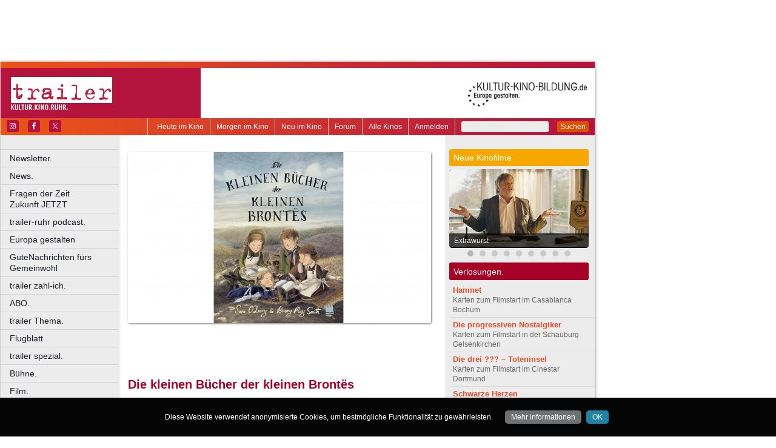

--- FILE ---
content_type: text/html
request_url: https://www.trailer-ruhr.de/verlosungen-die-kleinen-buecher-der-kleinen-brontes
body_size: 26029
content:
<!DOCTYPE html>
<html lang="de">
	<head>
	<meta http-equiv="Content-Type" content="text/html; charset=UTF-8" />
    	<meta name="robots" content="index, follow, noarchive" />

<title>Die kleinen Bücher der kleinen Brontës | trailer - Kultur. Kino. Ruhr.</title>

<link rel="shortcut icon" href="/images/trailer.ico" type="image/x-icon" />
<link rel="icon" href="/images/trailer.ico" type="image/x-icon" />

<link href="/css/styles.css?1711" rel="stylesheet" type="text/css" />
<link href="/css/navigation.css" rel="stylesheet" type="text/css" />
<link href="/css/content.css" rel="stylesheet" type="text/css" />
<link href="/css/print.css?2539" rel="stylesheet" type="text/css" />
<link href="/css/shadowbox.css" rel="stylesheet" type="text/css" />
<link href="/css/socialicons.css" rel="stylesheet" type="text/css" />
<link href="/css/cookieDisclaimer.css" rel="stylesheet" type="text/css" />
<script type="text/javascript" src="//code.jquery.com/jquery-1.11.1.min.js"></script>
<script type="text/javascript" src="/js/jquery.scrollTo-min.js"></script>
<script type="text/javascript" src="/js/js.cookie-2.2.1.min.js"></script>
<script type="text/javascript" src="/js/jquery.cookie.js"></script>
<script type="text/javascript" src="/js/jquery.cookieDisclaimer.js"></script>


<script type='text/javascript'>
window.name = 'trailer';
var googletag = googletag || {};
googletag.cmd = googletag.cmd || [];
  (function() {
    var useSSL = 'https:' == document.location.protocol;
    var src = (useSSL ? 'https:' : 'http:') +
        '//www.googletagservices.com/tag/js/gpt.js';
    document.write('<scr' + 'ipt src="' + src + '"></scr' + 'ipt>');
  })();
</script>

<script>
	window.googlefc = window.googlefc || {};
	googlefc.controlledMessagingFunction = async (message) => {
		message.proceed(false);
	}
</script>

<script type='text/javascript'>
googletag.cmd.push(function() {
googletag.defineSlot('/7014313/trailer_banner_1_468x60', [468, 60], 'div-gpt-ad-1321282554618-50').addService(googletag.pubads());
googletag.defineSlot('/7014313/trailer_banner_2_468x60', [468, 60], 'div-gpt-ad-1321282554618-51').addService(googletag.pubads());
googletag.defineSlot('/7014313/trailer_googleads_1_160x600', [160, 600], 'div-gpt-ad-1321282554618-59').addService(googletag.pubads());
googletag.defineSlot('/7014313/trailer_hockeystick_1_160x600', [160, 600], 'div-gpt-ad-1321282554618-61').addService(googletag.pubads());
googletag.defineSlot('/7014313/trailer_hockeystick_1_728x90', [728, 90], 'div-gpt-ad-1321282554618-62').addService(googletag.pubads());
googletag.defineSlot('/7014313/trailer_largebanner_728x90', [728, 90], 'div-gpt-ad-1321282554618-63').addService(googletag.pubads());
googletag.defineSlot('/7014313/trailer_skyscraper_120x600', [120, 600], 'div-gpt-ad-1321282554618-64').addService(googletag.pubads());
googletag.defineSlot('/7014313/trailer_skyscraper_1_160x600', [160, 600], 'div-gpt-ad-1321282554618-65').addService(googletag.pubads());
googletag.defineSlot('/7014313/trailer_button_1_160x160', [160, 160], 'div-gpt-ad-1330014775538-8').addService(googletag.pubads());
googletag.defineSlot('/7014313/trailer_button_1_160x80', [160, 80], 'div-gpt-ad-1330014775538-9').addService(googletag.pubads());
googletag.defineSlot('/7014313/trailer_button_2_160x80', [160, 80], 'div-gpt-ad-1330014775538-10').addService(googletag.pubads());
googletag.defineSlot('/7014313/trailer_button_3_160x80', [160, 80], 'div-gpt-ad-1330014775538-11').addService(googletag.pubads());
googletag.defineSlot('/7014313/trailer_content_1_468x60', [468, 60], 'div-gpt-ad-1467211162883-0').addService(googletag.pubads());
googletag.defineSlot('/7014313/trailer_content_heute_im_kino_468x60', [468, 60], 'div-gpt-ad-1469706719824-0').addService(googletag.pubads());
googletag.pubads().enableSingleRequest();
googletag.pubads().collapseEmptyDivs();
googletag.enableServices();
});
</script>


<script type="text/javascript" src="/js/main.js?1711"></script>
<script type="text/javascript" src="/js/shadowbox.js"></script>
<script type="text/javascript" src="/js/shadowbox-init.js"></script>

</head>

<!-- Google tag (gtag.js) -->
<script async src="https://www.googletagmanager.com/gtag/js?id=G-J4J20FQZRN"></script>
<script>
  window.dataLayer = window.dataLayer || [];
  function gtag(){dataLayer.push(arguments);}
  gtag('js', new Date());

  gtag('config', 'G-J4J20FQZRN');
</script>

<body>


<div id="bgpanel">

<div id='div-gpt-ad-1321282554618-50' style='width:468px; height:60px; margin: 15px 0 0 15px; float: left;'><script type='text/javascript'>
googletag.cmd.push(function() { googletag.display('div-gpt-ad-1321282554618-50'); });
</script></div>

<div id='div-gpt-ad-1321282554618-51' style='width:468px; height:60px; margin: 15px 0 0 15px; float: left;'><script type='text/javascript'>
googletag.cmd.push(function() { googletag.display('div-gpt-ad-1321282554618-51'); });
</script></div>

<div id='div-gpt-ad-1321282554618-65' style='width:160px; height:600px; position: absolute; top: 15px; left: 981px;'><script type='text/javascript'>
googletag.cmd.push(function() { googletag.display('div-gpt-ad-1321282554618-65'); });
</script></div>


</div>
<div id="wrapper">
	<div id="head">
		<div id="head_top">

		</div>
		<div id="head_middle">
			<div id="logo_area1">
			<a href="http://www.trailer-ruhr.de"><img src="/images/logo_trailer.jpg" id="logo" alt="trailer - Kultur. Kino. Ruhr." /></a>
			</div>
			<div id="logo_area2"><a href="http://kultur-kino-bildung.de" taeget="_blank"><img src="/images/logo-kkb_online.gif" alt="" width="250" height="83" style="float:right; border: 0;margin-right: 10px;"></a>
			</div>
		</div>
		<div id="head_bottom">
			<div id="topmenu">
				<form id="searchform" action="/suche" method="get">
						<input name="s" id="search_t" type="text" value="" />
						<button type="submit">Suchen</button>
				</form>
				<ul id="metanavigation">
										<li class="first"><a href="/ws/anmelden">Anmelden</a></li>
										<li><a href="/alle-kinos" title="Liste aller Kinos">Alle Kinos</a></li>
					<li><a href="/forum" title="Forum">Forum</a></li>
					<li><a href="/neu-im-kino" title="Alle neuen Filme">Neu im Kino</a></li>
					<li><a href="/morgen-im-kino" title="Morgen im Kino">Morgen im Kino</a></li>
					<li class="last"><a href="/heute-im-kino" title="Heute im Kino">Heute im Kino</a></li>
				</ul>
				<div id="social_icons">
					
				</div>
				
								<section id="socialicons">
					<div class="widget-wrap" style="margin-left: 4px;">
						<ul class="aligncenter">
														<li class="ssi-instagram">
								<a href="https://www.instagram.com/trailer_ruhr" target="_blank" rel="noopener noreferrer">
									<svg role="img" class="social-instagram">
										<title>Instagram</title>
										<use xlink:href="/images/icons/socialicons.svg#social-instagram"></use>
									</svg>
								</a>
							</li>
																					<li class="ssi-facebook">
								<a href="https://www.facebook.com/trailerRuhr" target="_blank" rel="noopener noreferrer">
									<svg role="img" class="social-facebook">
										<title>Facebook</title>
										<use xlink:href="/images/icons/socialicons.svg#social-facebook"></use>
									</svg>
								</a>
							</li>
																					<li class="ssi-twitter">
								<a href="https://www.x.com/trailerRuhr" target="_blank" rel="noopener noreferrer">
									<svg role="img" class="social-twitter">
										<title>Pinterest</title>
										<use xlink:href="/images/icons/socialicons.svg#social-twitter"></use>
									</svg>
								</a>
							</li>
													</ul>
					</div>
				</section>
								
			</div>

		</div>
	</div>
	
	<div id="leftcol">
		<ul id="navigation">
							<li ><a href="/newsletter" class=" ">Newsletter.</a>
									</li>

								<li ><a href="/news" class=" ">News.</a>
									</li>

								<li ><a href="/fragen-der-zeit-zukunft-jetzt" class=" ">Fragen der Zeit      Zukunft JETZT</a>
									</li>

								<li ><a href="/podcast" class=" ">trailer-ruhr podcast.</a>
									</li>

								<li ><a href="/europa" class=" ">Europa gestalten</a>
									</li>

								<li ><a href="/trailer-ruhr-gute-nachrichten" class=" ">GuteNachrichten fürs Gemeinwohl</a>
									</li>

								<li ><a href="/zahl-ich" class=" ">trailer zahl-ich.</a>
									</li>

								<li ><a href="/abo" class=" ">ABO.</a>
									</li>

								<li ><a href="/thema" class=" ">trailer Thema.</a>
									</li>

								<li ><a href="/flugblatt" class=" ">Flugblatt.</a>
									</li>

								<li ><a href="/spezial" class=" ">trailer spezial.</a>
									</li>

								<li ><a href="/buehne" class=" ">Bühne.</a>
									</li>

								<li ><a href="/kino" class=" ">Film.</a>
									</li>

								<li ><a href="/literatur" class=" ">Literatur.</a>
									</li>

								<li ><a href="/musik" class=" ">Musik.</a>
									</li>

								<li ><a href="/kunst" class=" ">Kunst.</a>
									</li>

								<li class="nrw"><a href="/kultur-in-nrw" class=" nrw">Kultur in NRW.</a>
									</li>

								<li ><a href="/auswahl" class=" ">Auswahl.</a>
									</li>

								<li ><a href="/zuletzt-gelacht-cartoons" class=" ">Zuletzt gelacht: Cartoons.</a>
									</li>

								<li ><a href="/sonderformate" class=" ">Sonderformate</a>
									</li>

								<li ><a href="/" class=" ">––––––––––––––––––––</a>
									</li>

								<li ><a href="/verlosungen" class=" current ">Verlosungen.</a>
										<ul class="submenu">
												<li><a href="/verlosungen-bis-18-1" target="_self" tabindex="1" class="ml">bis 18.1.</a></li>
													<li><a href="/verlosungen-bis-25-1" target="_self" tabindex="2" class="ml">bis 25.1.</a></li>
											</ul>
									</li>

								<li ><a href="/trailer-geschichte" class=" ">trailer Geschichte</a>
									</li>

								<li ><a href="/jobs" class=" ">Jobs.</a>
									</li>

								<li ><a href="/kulturlinks" class=" ">Kulturlinks.</a>
									</li>

				
		</ul>

				
<table id="cinema_calendar">
	<thead>
		<tr>
			<th colspan="7"><b>Kinokalender</b></th>
		</tr>

		<tr>
			<th>Mo</th>
			<th>Di</th>
			<th>Mi</th>
			<th>Do</th>
			<th>Fr</th>
			<th>Sa</th>
			<th>So</th>
		</tr>
	</thead>
	<tbody>
		<tr>
						<td>12</td>
						<td>13</td>
						<td>14</td>
						<td>15</td>
						<td><a href="/kinoprogramm/16-01/" class="cal ">16</a></td>
						<td><a href="/kinoprogramm/17-01/" class="cal ">17</a></td>
						<td><a href="/kinoprogramm/18-01/" class="cal ">18</a></td>
					</tr>
		<tr>
						<td><a href="/kinoprogramm/19-01/" class="cal ">19</a></td>
						<td><a href="/kinoprogramm/20-01/" class="cal ">20</a></td>
						<td><a href="/kinoprogramm/21-01/" class="cal ">21</a></td>
						<td>22</td>
						<td>23</td>
						<td>24</td>
						<td>25</td>
					</tr>
	</tbody>
	<tfoot>
		<tr>
			<th colspan="7"></th>
		</tr>
		<tr>
			<th colspan="7">
				<p><a href="/forum">12.635 Beiträge zu<br />
				3.857 Filmen im Forum</a></p>
			</th>
		</tr>

	</tfoot>
</table>

		<div id="google_ads_buttons" style="display: none;margin-left:15px;">
						<div style="margin-bottom:7px;" id='div-gpt-ad-1330014775538-9'><script type='text/javascript'>
			googletag.cmd.push(function() { googletag.display('div-gpt-ad-1330014775538-9'); });
			</script></div>
									<div style="margin-bottom:7px;" id='div-gpt-ad-1330014775538-10'><script type='text/javascript'>
			googletag.cmd.push(function() { googletag.display('div-gpt-ad-1330014775538-10'); });
			</script></div>
									<div style="margin-bottom:7px;" id='div-gpt-ad-1330014775538-11'><script type='text/javascript'>
			googletag.cmd.push(function() { googletag.display('div-gpt-ad-1330014775538-11'); });
			</script></div>
									<div style="margin-bottom:7px;" id='div-gpt-ad-1330014775538-8'><script type='text/javascript'>
			googletag.cmd.push(function() { googletag.display('div-gpt-ad-1330014775538-8'); });
			</script></div>
					</div>
		<div style="clear: both;"></div>
		<div id="fb_frame" style="display: none; clear: both;margin: 20px 1px;">
				</div>
		
		<div id="google_ads_buttons2" style="display: none; margin: 10px 15px 0 15px;">
						<div id='div-gpt-ad-1321282554618-59' style='width:160px; height:600px;'><script type='text/javascript'>
			googletag.cmd.push(function() { googletag.display('div-gpt-ad-1321282554618-59'); });
			</script></div>
					</div>
	</div>
<div id="centercol">		
	<div class="top_image">
		<img alt="" style="width: 500px; max-width: 100%;" src="https://nrwkino.de/img.php?src=/upload%2Fimages%2Fkinderbuchbesprechung-die-kleinen-bu-cher-der-kleinen-bronte-s-sara-o-leary-cover.jpg&amp;width=500" />
					</div>
	
<div id='div-gpt-ad-1467211162883-0' style='width:468px; height:60px; margin: 3px 0 15px 15px;'><script type='text/javascript'>
googletag.cmd.push(function() { googletag.display('div-gpt-ad-1467211162883-0'); });
</script></div>
	<h1 style="color:#A60027;">Die kleinen Bücher der kleinen Brontës</h1><div style="font-size:0.9em;color:#999999;line-height: 1.5em;">18. März 2024</div><h3>Kinderbuch von Sara O’Leary und Briony May Smith</h3><p>Ob Romane, Gedichtbände, Fabeln oder Lexika – im Leben der Familie Brontë dreht sich alles um die Literatur. Mit den Nasen zwischen zwei Buchdeckeln und einer ausgeprägten Vorstellungskraft werden Geschichten gesponnen und die kindliche Fantasie im englischen Haworth voll ausgelebt. Dabei entstehen sogar zahlreiche eigene Schriften. Die kanadische Autorin Sara O’Leary erzählt in ihrer Neuerscheinung „Die kleinen Bücher der kleinen Brontës“ (Februar 2024, von Hacht Verlag) auf rund 40 Seiten vom Alltag der jüngsten Brontë-Kinder: Charlotte, Branwell, Emily und Anne.</p>
<p><strong>trailer verlost 1 Exemplar.</strong><br /><strong>E-Mail mit Adresse bis 26.5. an verlosung@trailer-ruhr.de, Betreff: Kleine Bücher</strong></p>
<p>Wir garantieren, dass Ihre Daten nicht an Händler weitergegeben werden.<br /> Der Rechtsweg ist ausgeschlossen.</p><p> </p><div class="socialmedia printhidden">

		<div class="notificationbtn"><div onclick="toggle_notification()" class="icon"></div>
		<a title="Weitersagen" onclick="return toggle_notification()" rel="nofollow" href="#">Weitersagen</a>
		</div>
		
		<div class="commentbtn"><div onclick="toggle_comment()" class="icon"></div>
		<a title="Kommentieren" onclick="return toggle_comment()" rel="nofollow" href="#">Kommentieren</a>
		</div>
		
		<div class="feedbackbtn"><div onclick="toggle_feedback()" class="icon"></div>
		<a title="Feedback" onclick="return toggle_feedback()" rel="nofollow" href="#">Feedback</a>
		</div>
		
		<div class="printbtn"><div onclick="window.print()" class="icon"></div>
		<a title="Artikel drucken" onclick="window.print()" rel="nofollow" href="#">Drucken</a>
		</div>
		</div>
<div id="commentbox" class="printhidden" style="display: none;">
		<a href="#" class="closebox" onclick="return toggle_comment();"></a><p>Sie sind zur Zeit nicht auf der Website angemeldet.<br />
		<a href="/ws/anmelden?target=%2Fverlosungen-die-kleinen-buecher-der-kleinen-brontes">Melden Sie sich hier an, um einen Kommentar zu schreiben.</a>
		</p></div>
<div id="notificationbox" class="printhidden" style="display: none;">
		<a href="#" class="closebox" onclick="return toggle_notification();"></a><form id="newnotification" method="post" class="ws">
<div><div class="form_row" style="float:left; clear: both;"><label for="notification[sender]" class="label required ">Ihre E-Mail-Adresse:</label><input name="notification[sender]" id="notification[sender]" type="text" class="xlong" value="" required /></div><div class="form_row" style="float:left; clear: both;"><label for="notification[recipient]" class="label required ">E-Mail-Adresse des Empfängers (mehrere durch Komma trennen):</label><input name="notification[recipient]" id="notification[recipient]" type="text" class="xlong" value="" required /></div><div class="form_row" style="float:left; clear: both;"><br /><b>Die kleinen Bücher der kleinen Brontës | trailer - Kultur. Kino. Ruhr.</b><br /><br /></div><div class="form_row" style="float:left; clear: both;"><label for="notification[message]" class="label  ">Zusätzliche Nachricht (optional):</label><textarea name="notification[message]" id="notification[message]" style="width: 470px; height: 60px;" wrap="virtual" required ></textarea></div><div style="clear: both;">&nbsp;</div><p class="small">Klicken Sie auf den untenstehenden Button und wir versenden im Namen der angegebenen Absenderadresse einen Hinweis auf diesen Artikel an die angegebene Empfängeradresse(n).
		Ihre aktuelle IP Adresse speichern wir, um einen möglichen Missbrauch dieses Dienstes nachvollziehen zu können. Alle Daten in Zusammenhang mit dieser Nachricht werden nach 4 Wochen gelöscht.
</p><div class="button" onclick="if(!submitted){$('#newnotification').submit()};submitted=true;" style="clear:both;">Weitersagen</div></div></form>
</div>
<div id="feedbackbox" class="printhidden" style="display: none;">
		<a href="#" class="closebox" onclick="return toggle_feedback();"></a><form id="newfeedback" method="post" class="ws">
<div><div class="form_row" style="float:left; clear: both;"><label for="feedback[sender]" class="label required ">Ihre E-Mail-Adresse:</label><input name="feedback[sender]" id="feedback[sender]" type="text" class="xlong" value="" required /></div><div class="form_row" style="float:left; clear: both;"><br /><b>Die kleinen Bücher der kleinen Brontës | trailer - Kultur. Kino. Ruhr.</b><br /><br /></div><div class="form_row" style="float:left; clear: both;"><label for="feedback[message]" class="label required ">Ihre Nachricht:</label><textarea name="feedback[message]" id="feedback[message]" style="width: 470px; height: 60px;" wrap="virtual" required ></textarea></div><div style="clear: both;">&nbsp;</div><p class="small">Klicken Sie auf den untenstehenden Button, um Ihre Nachricht an uns zu verschicken.
</p><div class="button" onclick="if(!submitted){$('#newfeedback').submit()};submitted=true;" style="clear:both;">Abschicken</div></div></form>
</div>
<div class="socialmedia printhidden">
</div>
</div><div id="rightcol"><div id="right_column">

		<div class="bar" style="background-color: #F6A800;"><h3>Neue Kinofilme</h3></div>
		<div id="newmovie">
		<img onclick="window.location='/film/extrawurst';" src="/img/w230/upload/stills/extrawurst.jpg" alt="" /><div onclick="window.location='/film/extrawurst';" class="newmovietitle">Extrawurst</div>		</div>
					<script>
			$.getJSON('/ajax/newmovies_4.json',function(data) { jsonNewMovies = data });
			var cur_nm = 1;
			$(window).load(function(){ newMovieSlideTimeout = self.setTimeout(function(){slideNM()},7000); });
			</script>
			<ul class="newmovienav" style="width:180px;">
									<li><a title="Extrawurst" onclick="slideNM(0)" class="bullet active" id="nmb0"></a></li>
									<li><a title="The Housemaid – Wenn sie wüsste" onclick="slideNM(1)" class="bullet inactive" id="nmb1"></a></li>
									<li><a title="28 Years Later: The Bone Temple" onclick="slideNM(2)" class="bullet inactive" id="nmb2"></a></li>
									<li><a title="Die drei ??? – Toteninsel" onclick="slideNM(3)" class="bullet inactive" id="nmb3"></a></li>
									<li><a title="Silent Friend" onclick="slideNM(4)" class="bullet inactive" id="nmb4"></a></li>
									<li><a title="Smalltown Girl" onclick="slideNM(5)" class="bullet inactive" id="nmb5"></a></li>
									<li><a title="Madame Kika" onclick="slideNM(6)" class="bullet inactive" id="nmb6"></a></li>
									<li><a title="Mother's Baby" onclick="slideNM(7)" class="bullet inactive" id="nmb7"></a></li>
									<li><a title="Aisha Can't Fly Away" onclick="slideNM(8)" class="bullet inactive" id="nmb8"></a></li>
							</ul>
		
		
			<div class="bar" style="background-color: #A60027;"><h3>Verlosungen.</h3></div>
		<div id="sidebox">
		<p class="article_list_item"><a href="/verlosungen-newsletter-hamnet">Hamnet</a><br />
Karten zum Filmstart im Casablanca Bochum</p>
<p class="article_list_item"><a href="/verlosungen-die-progressiven-nostalgiker">Die progressiven Nostalgiker</a><br />
Karten zum Filmstart in der Schauburg Gelsenkirchen</p>
<p class="article_list_item"><a href="/verlosungen-die-drei-fragezeichen-toteninsel">Die drei ??? – Toteninsel</a><br />
Karten zum Filmstart im Cinestar Dortmund</p>
<p class="article_list_item"><a href="/verlosungen-schwarze-herzen">Schwarze Herzen</a><br />
Roman von Doug Johnstone</p>
<p class="article_list_item"><a href="/verlosungen-mama-und-sam">Mama &amp; Sam</a><br />
Roman von Sarah Kuttner</p>
		</div>
	</div></div>	<div id="footer">
		
		<p class="printhidden">
          &copy; 2005-2025 <a href="http://www.berndt-media.de" target="_blank">berndt media</a> | 
          <a href="/impressum">impressum</a> |
          <a href="/datenschutzerklaerung">datenschutz</a>
                    | <a href="/agb">agb</a>
                    | <a href="/mediadaten">mediadaten</a>
                    
          <br />
          <a href="http://www.biograph.de" target="biograph">biograph</a> |
          <a href="http://www.choices.de" target="choices">choices</a> |
		<a href="http://www.engels-kultur.de" target="engels">engels</a> und
		<a href="http://www.trailer-ruhr.de" target="trailer">trailer</a>
		- die online Kinoprogramme f&uuml;r<br />
<a href="http://www.trailer-ruhr.de" target="trailer">Bochum</a>,
<a href="http://www.choices.de" target="choices">Bonn</a>,
<a href="http://www.trailer-ruhr.de" target="trailer">Castrop-Rauxel</a>,
<a href="http://www.trailer-ruhr.de" target="trailer">Dortmund</a>,
<a href="http://www.biograph.de" target="biograph">D&uuml;sseldorf</a>,
<a href="http://www.trailer-ruhr.de" target="trailer">Duisburg</a>,<br />
<a href="http://www.trailer-ruhr.de" target="trailer">Essen</a>,
<a href="http://www.choices.de" target="choices">Frechen</a>,
<a href="http://www.trailer-ruhr.de" target="trailer">Gelsenkirchen</a>,
<a href="http://www.trailer-ruhr.de" target="trailer">Hagen</a>,
<a href="http://www.trailer-ruhr.de" target="trailer">Herne</a>,
<a href="http://www.choices.de" target="choices">Hürth</a>,
<a href="http://www.choices.de" target="choices">K&ouml;ln</a>,<br />
<a href="http://www.choices.de" target="choices">Leverkusen</a>,
<a href="http://www.trailer-ruhr.de" target="trailer">Lünen</a>,
<a href="http://www.trailer-ruhr.de" target="trailer">M&uuml;lheim</a>,
<a href="http://www.biograph.de" target="biograph">Neuss</a>,
<a href="http://www.trailer-ruhr.de" target="trailer">Oberhausen</a>,<br />
<a href="http://www.trailer-ruhr.de" target="trailer">Recklinghausen</a>,
<a href="http://www.engels-kultur.de" target="engels">Solingen</a> und
<a href="http://www.engels-kultur.de" target="engels">Wuppertal</a>

		</p>

		<p class="printonly">17.01.2026, 00:29 Uhr | www.trailer-ruhr.de/verlosungen-die-kleinen-buecher-der-kleinen-brontes | &copy; 2005-2025 <a href="http://www.berndt-media.de" target="_blank">berndt media</a></p>
	</div>


<div id="ipay_reminder" style="display: none;">
	<div id="ipay_reminder_inner">
		<div class="ipr-head">
		<span class="closebtn" onclick="setTimeout(ipay_close, 200);" title="gerade nicht">&times;</span> 
		<div class="ipr-rotate">
						<span class="ipr-h3">Dafür steht der <b>trailer</b></span>
			<span class="ipr-h2">Verantwortlicher Journalismus</span>
			<span class="ipr-h3">Wir brauchen euch jetzt!</span>
		</div>
		</div>
		
		<div class="ipr-content">
		
			<p class="ipr-h" style="text-align: center;">Dürfen wir kurz stören?</p>
			<p>Als unabhängiges und kostenloses Medium ohne paywall brauchen
    wir die Unterstützung unserer Leserinnen und Leser. Fördern Sie
    verantwortlichen Journalismus! Mit jedem kleinen Betrag helfen Sie, und mit einem monatlichen
    Betrag sichern Sie die Zukunft des trailer.</p>
			
			<p class="ipr-h" style="text-align: center;">So können Sie helfen:</p>
	
			<p style="text-align: center;margin-bottom: 0;">
			<a href="/abo" class="button"><b>trailer</b> abonnieren</a>
			<a href="/zahl-ich" class="button"><b>trailer</b>  unterstützen</a>
			<button class="button" onclick="jQuery(this).text('Vielen Dank!');setTimeout(ipay_close, 500);">Bin schon dabei!</button>
			</p>
			
			
						
						
			<div style="display:none; width: 80%; padding: 2em 10% 0 10%;">
			<p style="font-size: 1em; margin-top: 2em;">
			* Klicken Sie einfach auf "Bin schon dabei" oder nutzen Sie den <nobr><span style="font-size: 1.5em;line-height: 0;">⊗</span> Button</nobr> rechts oben im Fenster. Wir blenden diese Meldung nur gelegentlich ein! 
			</p>
			</div>
			
			<div style="width: 100%; padding: 2em 15%;">
			<img src="/images/boot.png" alt="demokratisch bleiben" src2set="/images/boot.svg" style="width: 70%;" />
			</div>
			
			
			<p>Fragen, Anregungen, Hilfen gerne an <a href="mailto:info@trailer-ruhr.de"><b>info@trailer-ruhr.de</b></a>. Alle anderen wichtigen Fragen besprechen wir unter <a href="/Fragen-der-Zeit-Zukunft-jetzt"><b>www.trailer-ruhr.de/Fragen-der-Zeit-Zukunft-jetzt</b></a></p>
			<p><i>Joachim Berndt (Herausgeber) und das trailer-ruhr-Team von Berndt Media</i></p>
	
	
		</div>
	</div>
</div>

<script type="text/javascript">
jQuery(function() {
	jQuery('body').cookieDisclaimer({
		style: "dark",
		text: "Diese Website verwendet anonymisierte Cookies, um bestmögliche Funktionalität zu gewährleisten.",
		policyBtn: {
			active: true,
			text: "Mehr informationen",
			link: "/datenschutzerklaerung"
		},
		acceptBtn: {
			text: "OK"
		}
	});
});
</script>



<script type="text/javascript">
jQuery(function() {
	$ipay_pageload = Cookies.get('ipay_pageload');
	if(!$ipay_pageload) $ipay_pageload = 0;
	$ipay_pageload = parseInt($ipay_pageload) % 7;
	$ipay_pageload++;
	Cookies.set('ipay_pageload', $ipay_pageload, { expires: 1 });
	if($ipay_pageload==7){
		jQuery('#ipay_reminder').show();
		// jQuery('#ipay_reminder')[0].scrollIntoView();
	}
});
	
</script>

</body>
</html>

--- FILE ---
content_type: text/html; charset=utf-8
request_url: https://www.google.com/recaptcha/api2/aframe
body_size: 267
content:
<!DOCTYPE HTML><html><head><meta http-equiv="content-type" content="text/html; charset=UTF-8"></head><body><script nonce="ymDL4ZnRAshpQ-hWEHyS6g">/** Anti-fraud and anti-abuse applications only. See google.com/recaptcha */ try{var clients={'sodar':'https://pagead2.googlesyndication.com/pagead/sodar?'};window.addEventListener("message",function(a){try{if(a.source===window.parent){var b=JSON.parse(a.data);var c=clients[b['id']];if(c){var d=document.createElement('img');d.src=c+b['params']+'&rc='+(localStorage.getItem("rc::a")?sessionStorage.getItem("rc::b"):"");window.document.body.appendChild(d);sessionStorage.setItem("rc::e",parseInt(sessionStorage.getItem("rc::e")||0)+1);localStorage.setItem("rc::h",'1768606148945');}}}catch(b){}});window.parent.postMessage("_grecaptcha_ready", "*");}catch(b){}</script></body></html>

--- FILE ---
content_type: application/javascript; charset=utf-8
request_url: https://fundingchoicesmessages.google.com/f/AGSKWxUcU8VFl0gAyzXtFHAYhvYvsByhGWlq_v3ZC__lWzJD14oH_KmaKROK-l-diBQ2T6X1vR4gHPWUvnM801OyuGey7ajuSwSyAprcSxBVTkQEEmwAdVszObLer66rXH88BIqSAnqNQJDgjmrE89HXmKI44nt2Weqf4RQURHQbGYanX3fhbjzbwvyPKHyG/_/ad_medium_-fleshlight2._adcall_.widgets.ad?-widget-advertisement/
body_size: -1290
content:
window['3d22136a-84de-4d60-ab5d-4e010de1486b'] = true;